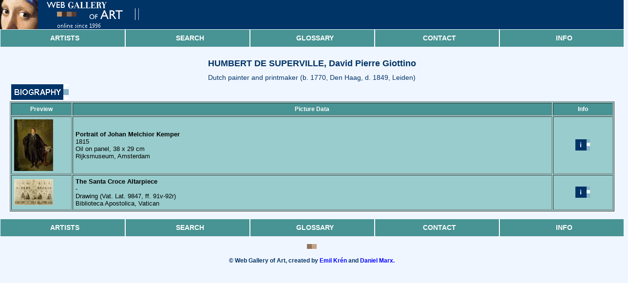

--- FILE ---
content_type: text/html
request_url: https://www.wga.hu/html_m/h/humbert/index.html
body_size: 5570
content:
<html>
<head><link rel=stylesheet type="text/css" href="/support/css/mobile.css">
<meta name="viewport" content="width=device-width, initial-scale=1">
<meta HTTP-EQUIV="Content-Type" CONTENT="text/html; charset=iso-8859-1"><title>HUMBERT DE SUPERVILLE, David Pierre Giottino</title><script async src="https://www.googletagmanager.com/gtag/js?id=G-6KZPSXQ5PJ"></script>
<script>
  window.dataLayer = window.dataLayer || [];
  function gtag(){dataLayer.push(arguments)};
  gtag('js', new Date());

  gtag('config', 'G-6KZPSXQ5PJ');
</script></head>
<body bgcolor="#f0f6ff" text="#000000" link="#0000ff" vlink="#800080" alink="#ff0000">





<!-- Postcard sending and viewer -->

<script LANGUAGE="JavaScript1.1">
var done=false;

function launchViewer(filename,x,y)
{
if (!done)
{
window.imagex=x;
window.imagey=y;
window.imagename=filename;
viewer=window.open('/support/viewer_m/z.html','VIEWER','scrollbars,status,resizable');
viewer.opener=window;
viewer.focus();
}
return done;
}
//-->
</script>
<table width="100%" cellpadding=0 cellspacing=0>
<tr><td bgcolor="#003366" colspan=5><a href="/index.html" title="Go to title page"><img src="/support/header/header_m.gif" border=0></a></td></tr>
</table>
<table width="100%" cellpadding=0 cellspacing=0>
    <tr>
        <td class="menuContainer">
            <table class="menuTable">
                <tbody>
                <tr>
                    <td>
                        <a href="/support/mobile/artists.html">Artists</a>
                    </td>
                    <td>
                        <a href="/support/mobile/search.html">Search</a>
                    </td>
                    <td>
                        <a href="/support/mobile/glossary.html">Glossary</a>
                    </td>
                    <td>
                        <a href="/support/mobile/contact.html">Contact</a>
                    </td>
                    <td>
                        <a href="/support/mobile/info.html">Info</a>
                    </td>
                </tr>
                </tbody>
            </table>
        </td>
    </tr>
</table>
<br clear=left>
<div CLASS="STYLE">HUMBERT DE SUPERVILLE, David Pierre Giottino</div>
<div CLASS="STYLE3">Dutch painter and printmaker (b. 1770, Den Haag, d. 1849, Leiden)</div>
<center><table border=0 width="97%"><tr><td align=left><a onclick="return OpenOther('/bio_m/h/humbert/biograph.html')" href="/bio_m/h/humbert/biograph.html"><IMG SRC="/support/gif/biograph_m.gif" BORDER=0></a></td></tr></table></center>
<center><table border=1 width="97%" bgcolor="#99cccc" cellpadding=5>
<tr>
<th width="10%"><font color="#ffffff">Preview</font></th>
<th width="80%"><font color="#ffffff">Picture Data</font></th>
<th width="10%"><font color="#ffffff">Info</font></th>
</tr><tr>
<td>
<a href="/art/h/humbert/portrait.jpg" onClick="return launchViewer('/art/h/humbert/portrait.jpg',1051,1400)">
<script>
//<!--
if (parent.frames.length>=2 && parent.frames['LEFT'] && parent.frames['RIGHT'])
{
// kicsi
document.write('<img src="/preview_s/h/humbert/portrait.jpg" border=0 align=left>');
}
else
{
// nagy
document.write('<img src="/preview_s/h/humbert/portrait.jpg" border=0 align=left>');
}
//-->
</script>
</a>
</td>
<td>
<b>Portrait of Johan Melchior Kemper</b><br>
1815<BR>
Oil on panel, 38 x 29 cm<BR>
Rijksmuseum, Amsterdam<BR>

</td>
<!-- <td><br>
<center>1051*1400<br>
True Color<br>
129 Kb</center><br>
</td> -->
<td><br>
<a onclick="return OpenOther('portrait.html')" href="portrait.html"><center><img src="/support/gif/info.gif" border=0></center></a>
<br>
</td>
</tr><tr>
<td>
<a href="/art/h/humbert/ugolino.jpg" onClick="return launchViewer('/art/h/humbert/ugolino.jpg',1344,900)">
<script>
//<!--
if (parent.frames.length>=2 && parent.frames['LEFT'] && parent.frames['RIGHT'])
{
// kicsi
document.write('<img src="/preview_s/h/humbert/ugolino.jpg" border=0 align=left>');
}
else
{
// nagy
document.write('<img src="/preview_s/h/humbert/ugolino.jpg" border=0 align=left>');
}
//-->
</script>
</a>
</td>
<td>
<b>The Santa Croce Altarpiece</b><br>
-<BR>
Drawing (Vat. Lat. 9847, ff. 91v-92r)<BR>
Biblioteca Apostolica, Vatican<BR>

</td>
<!-- <td><br>
<center>1344*900<br>
True Color<br>
200 Kb</center><br>
</td> -->
<td><br>
<a onclick="return OpenOther('ugolino.html')" href="ugolino.html"><center><img src="/support/gif/info.gif" border=0></center></a>
<br>
</td>
</tr></table></center><br>
<table width="100%" cellpadding=0 cellspacing=0>
    <tr>
        <td class="menuContainer">
            <table class="menuTable">
                <tbody>
                <tr>
                    <td>
                        <a href="/support/mobile/artists.html">Artists</a>
                    </td>
                    <td>
                        <a href="/support/mobile/search.html">Search</a>
                    </td>
                    <td>
                        <a href="/support/mobile/glossary.html">Glossary</a>
                    </td>
                    <td>
                        <a href="/support/mobile/contact.html">Contact</a>
                    </td>
                    <td>
                        <a href="/support/mobile/info.html">Info</a>
                    </td>
                </tr>
                </tbody>
            </table>
        </td>
    </tr>
</table>

<br><center><img src="/support/gif/kockak.gif"></center><br>
<div CLASS="STYLE5"><b>&copy; Web Gallery of Art, created by <a href="/support/mobile/ekren.html">Emil Kr&#233;n</a> and <a href="/support/mobile/dmarx.html">Daniel Marx.</b></a></div>

<br></body></html>

